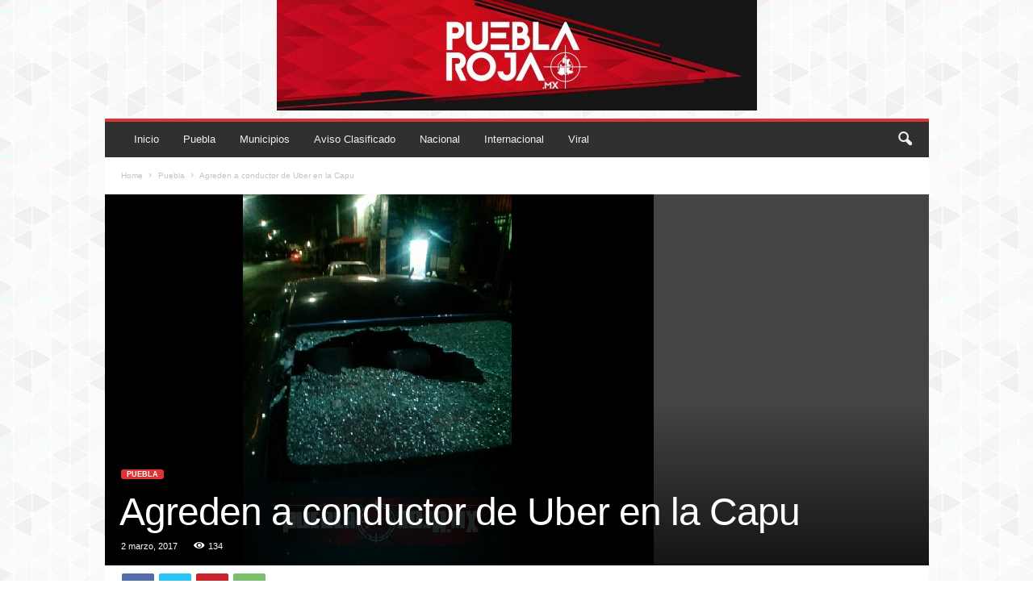

--- FILE ---
content_type: text/html; charset=UTF-8
request_url: https://pueblaroja.mx/wp-admin/admin-ajax.php?td_theme_name=Newsmag&v=5.4.3.2
body_size: -114
content:
{"6518":134}